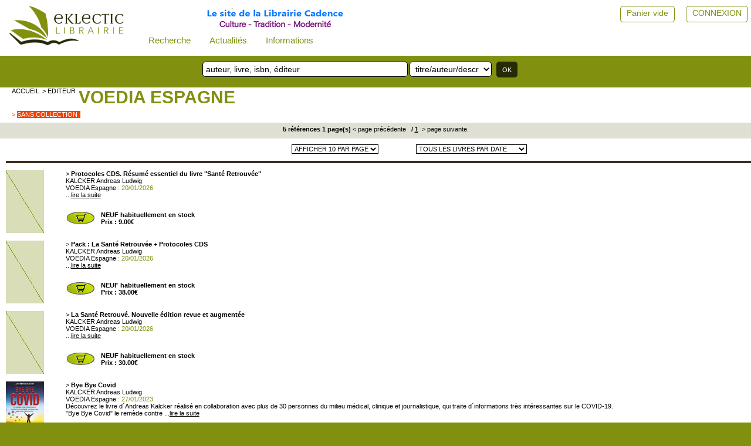

--- FILE ---
content_type: text/html; charset=UTF-8
request_url: https://eklectic-librairie.com/editeur-2556.html
body_size: 5583
content:
 											 
<html>
<head>
<meta http-equiv="Content-Language" content="fr" />
<!--<meta http-equiv="Content-Type" content="text/html; charset=iso-8859-1" />-->
<meta charset="UTF-8">
<meta name="robots" content="index,follow" />
<meta name="revisit-after" content="10 days" />
<meta name="viewport" content="width=device-width, initial-scale=1">
<meta name="keywords" content="Sp&eacute;cialit&eacute;s : livre, livres, bouquins, bouquiniste, librairie &eacute;sot&eacute;rique, livres sciences humaines, philosophie, psychologie, livres de d&eacute;veloppement personnel, livres religieux, mystique, franc-ma&ccedil;onnerie, alchimie, symbolisme, symboles, gu&eacute;non, celtisme, druides, vikings, compagnonnage, kabbale, th&eacute;ologie, orthodoxie, hassidisme, soufisme, ibn&acute;arabi, r&ucirc;mi, corbin, am&eacute;rindiens, indiens, chamanisme, castaneda, c.g. jung, mythologie gr&eacute;co-romaine, dialogue inter-religieux, th&eacute;osophie, anthroposophie, rudolf steiner, rose-croix, rosicrucien, jacob boehme, inde, hindouisme, v&eacute;da, bhagavad-gita, upanishads, shiva&iuml;sme, v&eacute;danta, shankara, sanskrit, ramana maharshi, ramakrishna, tantrisme, tantra, aurobindo, satprem, yoga, hatha-yoga, bouddha, bouddhisme, tibet, zen, ch&acute;an, tao, tao&iuml;sme, chinois, lao-tseu, tchouang-tseu, d&ocirc;gen, bokar, dala&iuml;-lama, thich nhat hanh, krishnamurti, osho, gurdjieff, swamiji, musique de relaxation, raga, mantras, qi-gong, chi kung, mantak chia, tai chi chuan, mudras, feng shui, mandalas, mandala,&nbsp;sciences, astrophysique, &eacute;cologie, hegel, lavelle, heidegger, &eacute;motions, sophrologie, r&ecirc;ves, naturopathie, hom&eacute;opathie, m&eacute;decine chinoise, acupuncture, massage, tuina, shiatsu, do-in, pharmacop&eacute;e, phytoth&eacute;rapie, aromath&eacute;rapie, huiles essentielles, plantes, fleurs de bach, &eacute;lixirs floraux, astrologie, tarot, num&eacute;rologie, yi-king, yi jing, javary, spagyrie, &eacute;nerg&eacute;tique, &eacute;nergie, di&eacute;t&eacute;tique, alimentation, seignalet, kousmine, magn&eacute;tisme, pendule, radiesth&eacute;sie, livres de g&eacute;obiologie, couleurs, th&eacute;rapie, th&eacute;rapies, accouchement, contes, traditionnel, traditionnelle, traditionnels, new age, pendules, encens, jeux de tarot" />
<meta name="description" content="Site internet de la librairie Cadence, &agrave; Lyon. Librairie sp&eacute;cialis&eacute;e : Sciences Humaines, traditions et spiritualit&eacute;s, M&eacute;decines alternatives (acupuncture, hom&eacute;opathie,...).
Livres de philosophie, d&eacute;veloppement personnel, bouddhisme, yoga, Chine, Inde, mystique, symbolisme, alchimie, franc-ma&ccedil;onnerie, &eacute;sot&eacute;risme, m&eacute;decine chinoise et acupuncture, hom&eacute;opathie, musique de relaxation,...
Vente par correspondance, livraison en France (Paris, Marseille, Lille, Strasbourg, Nantes, Bordeaux...), Belgique, Suisse, Canada, et monde entier." />
<meta name="google-site-verification" content="d5dD6-rif0Hb-_4L-g6gTrG4X7lNaV8wnFNA8nIv_WI" />
<!--<link rel="icon" type="image/png" href="favicon.png" />-->
<!--[if IE]><link rel="shortcut icon" type="image/x-icon" href="favicon.ico" /><![endif]-->
<!--[if IE]><link rel="shortcut icon" type="image/x-icon" href="favicon.png" /><![endif]-->
<title>Livres sciences humaines, livres spiritualités, livres médecines douces -  VOEDIA Espagne</title>
<link href="stlnew/eklectic/topnav0.css" rel="stylesheet" type="text/css" />
<link href="stlnew/eklectic/eklectic.css" rel="stylesheet" type="text/css" />
<link href="stlnew/eklectic/accueil.css" rel="stylesheet" type="text/css" />
<link href="stlnew/eklectic/client2.css" rel="stylesheet" type="text/css" />
<link href="https://fonts.googleapis.com/icon?family=Material+Icons" rel="stylesheet">
<script type="text/javascript" src="js/eklectic3.js?202501071"></script>
<script src="https://cdnjs.cloudflare.com/ajax/libs/jquery/3.2.1/jquery.min.js"></script>
</head>
<script>
window.onscroll = function() {stickyFunction()};
/*window.onresize = function() {widthFunction()};
window.onload = function() {widthFunction()};*/
/* prevoir un haut présent sur toutes les pages sinon ça plante JS quand on scroll */
</script>
<body>
<div id="myHeader">
<div class="topnav" id="myTopnav">
  <form id="leMenu" id="leMenu" method="POST" action="index.php">
  <input type="hidden" name="innerW" id="innerW" value=""/>
  <input type="hidden" name="page" id="lapage" value="editeur"/>
  <input type="hidden" name="sessionPost" value="589708" />
   <input type="hidden" name="task" id="latask" value=""/>
  
  <a href="javascript:void(0);" class="icon" onclick="topnavFunction()">&#9776;</a>
  
  <a class="logo" href="#" 
	onclick="document.getElementById('lapage').value='';
  	document.getElementById('leMenu').submit();"><img class="topnavLogo" src="./stlnew/eklectic/site/logoNew.png"></a>
  <!-- perm_identity shopping_cart account_box ou circle--> 
   
  <!-- smart= que dans le menu burger -->
    <div class="dropdown">
    <button class="dropbtn">Recherche
      <i class="fa fa-caret-down"></i>
    </button>
	<div class="dropdown-content">
    <a class="nologo" href="#" 
	onclick="document.getElementById('lapage').value='recherche';
  	document.getElementById('leMenu').submit();">Recherche avancée</a>
    <a class="nologo" href="page-recherche-personnalisee.html" 
	onclick="document.getElementById('leMenu').submit();">Recherche personnalisée</a>
	</div>
	</div>
	
	<div class="dropdown">
    <button class="dropbtn">Actualités
      <i class="fa fa-caret-down"></i>
    </button>
	<div class="dropdown-content">
    <a class="nologo" href="selection-nouveautes.html"> 
<!--	onclick="document.getElementById('lapage').value='selection-nouveautes';
  	document.getElementById('leMenu').submit();">-->Nouveautés</a>
	<!--<a class="nologo" href="#" 
	onclick="document.getElementById('lapage').value='evenements';
  	document.getElementById('leMenu').submit();">Evénements</a>-->
	<a class="nologo" href="page-actualites.html"> 
	<!--onclick="document.getElementById('lapage').value='actualites';
  	document.getElementById('leMenu').submit();">-->Evénements</a>
	<a class="nologo" href="page-articles-d-auteurs.html"> 
	<!--onclick="document.getElementById('lapage').value='articles-d-auteurs';
  	document.getElementById('leMenu').submit();">-->Articles d'auteurs</a>
	<a class="nologo" href="page-liens.html"> 
	<!--onclick="document.getElementById('lapage').value='liens';
  	document.getElementById('leMenu').submit();">-->Liens</a>
	</div>
  </div>
  <!-- nologo= dans le menu horizontal et dans le menu burger -->
	
  <div class="dropdown">
    <button class="dropbtn">Informations
      <i class="fa fa-caret-down"></i>
    </button>
	<div class="dropdown-content">
	<a class="nologo" href="page-cgv.html"> 
	<!--onclick="
		document.getElementById('lapage').value='cgv';
		document.getElementById('leMenu').submit();">-->CGV</a>
	<a class="nologo" href="page-rgpd.html"> 
	<!--onclick="
		document.getElementById('lapage').value='rgpd';
		document.getElementById('leMenu').submit();">-->RGPD</a>
	<a class="nologo" href="page-mentions.html"> 
	<!--onclick="
		document.getElementById('lapage').value='mentions';
		document.getElementById('leMenu').submit();">-->Mentions légales</a>
	<a class="nologo" href="page-modalites.html">Modalités de règlement et d'envoi</a>
	</div>
  </div>
  
  <span class="topSuiteLogo cltText"><a href="page-librairie.html"><img src="./stlnew/eklectic/site/suite3.png"/></a></span>	

  <span class="topCpteVide cltText"><a href="page-client.html">CONNEXION</a></span>
  <a href="page-client.html"><span class="topCpteVide cltIcon material-icons"  style="font-size:36px;">perm_identity</span></a>
  <span class="topPanierVide cltText"><a alt="" title="" href="panier.html">Panier vide</a></span>
  <a alt="" title="" href="panier.html"><span class="topPanierVide cltIcon material-icons" style="font-size:34px;color: rgba(0, 0, 0, 0.26);">shopping_cart</span></a>  
  <span class="topCpteNom cltText"> </span>
  
  
  
</form>

</div>
<div id="topnavSuite" >
	<div class="recherche">
       		<form name="rechsimple0" action="page-recherche.html" method="post">
           	<input name="searchword" id="mod_search_searchword" type="text" placeholder="auteur, livre, isbn, éditeur ">
			<select name="typesearch"><option value="tous">titre/auteur/descriptif</option>
			<option value="tous">titre/auteur/descriptif</option><option value="titre">mots du titre</option><option value="auteur">Auteur</option>
			<option value="isbn">ISBN</option><option value="editeur">Editeur</option>
			<option value="descriptif">Descriptif</option>
			</select>
			<input type="submit" value="OK">
			<input type="hidden" name="task"   value="search" />
			<input type="hidden" name="option" value="com_search" />
			<input type="hidden" name="modesearch" value="simple" />
			</form>
	</div>
	<!--<div class="librairie">
			<span><a href="page-librairie.html">La Librairie Cadence</a></span>
			<!--<img src="./stlnew/eklectic/site/librairie.jpg">-->

	<!--</div>-->
</div>

</div>
<!--<div class="content">-->
<div id="ensemble2">
	
	<!--<div id="blocSmart">Librairie ouverte ...</div>-->
<div id="centreNew">
 
<div class="blocentre">
	<div class="cltFil">			   
	<a href="accueil.html">accueil</a> 
	<a href="editeur.html">> editeur</a> 
	</div>
	<div class="titredom"><h1><a href="editeur-2556.html">VOEDIA Espagne</a></h1></div>
		
	<div class="cltListeRub">		<div class="cltListeRubSel">
			<div class="eltrubactif">> <a href="collection-sans-editeur-2556.html" >sans collection</a></div>
		</div>
		
		<div style="height:8px"><img src="stlnew/eklectic/site/empty.gif" /></div>
	</div>
	</div>

<div class="blocI">
	<div class="blocIElt">
	<div class="BlocIEltCentre">
<FORM action="#" method="POST" target="_self" name="pagination">
<INPUT type="hidden" name="fin" value="5"><INPUT type="hidden" name="deb" value="0">
<INPUT type="hidden" name="tri" value="date"><INPUT type="hidden" name="lepas" value="10">
<INPUT type="hidden" name="newpas" value="10">
<INPUT type="hidden" name="selcol" value="0">5 références 1 page(s) 					<A href="#" onclick="document.pagination.deb.value=0;pagination.submit();"> &lt; page précédente</a>&nbsp;
					&nbsp;/&nbsp;<b><u>1</u></b>&nbsp;<A href="#" onclick="document.pagination.deb.value=0;pagination.submit();"> &gt; page suivante.</a>
</form>
	</div>
	<div style="height:5px"><img src="stlnew/eklectic/site/empty.gif" /></div>				   
	</div>
</div>
<div class="blocentre">
<div class="parPage">
<FORM action="#" method="POST" target="_self" name="choixpas">
<INPUT type="hidden" name="fin" value="5"><INPUT type="hidden" name="deb" value="0">
<INPUT type="hidden" name="tri" value="date">
<INPUT type="hidden" name="selcol" value="0"><select name="newpas" onchange="this.form.submit()"><option value="10">AFFICHER 10 PAR PAGE</option>
<option value="10">AFFICHER 10 PAR PAGE</option>
<option value="20">AFFICHER 20 PAR PAGE</option>
<option value="30">AFFICHER 30 PAR PAGE</option>
</select></form>			   
</div>
<div class="parDate">
<FORM action="#" method="POST" target="_self" name="choixtri">
<INPUT type="hidden" name="fin" value="5"><INPUT type="hidden" name="deb" value="0">
<INPUT type="hidden" name="lepas" value="10">
<INPUT type="hidden" name="selcol" value="0"><select name="tri" onchange="this.form.submit()"><option value="date">TOUS LES LIVRES PAR DATE</option>
<option value="auteur">TOUS LES LIVRES PAR AUTEUR</option>
<option value="titre">TOUS LES LIVRES PAR TITRE</option>
<option value="date">TOUS LES LIVRES PAR DATE</option>
</select></form>
</div>
<div class="both"></div>
<div style="height:10px"><img src="stlnew/eklectic/site/empty.gif" /></div>
<div class="barrenoire22"></div>
</div>
<div class="blocentre">
	<!--<div style="display:inline;float:left;width:80px;margin-top:10px">-->
	<div class="cltRef1">
	<a href="voedia04-kalcker-andreas-ludw-protocoles-cds-resume-essentiel-livre-sante-retrouvee.html" ><img   src="images/ref/defaut_liste.jpg" /></a></div>
	<!--<div style="display:inline;float:right;width:550px;margin-top:10px;text-align:left">-->
	<div class="cltRef2">
	> <a href="voedia04-kalcker-andreas-ludw-protocoles-cds-resume-essentiel-livre-sante-retrouvee.html" ><b>Protocoles CDS. Résumé essentiel du livre "Santé Retrouvée"</b></a><br>
	<span class=nomauteur><a href="auteur-13099684.html">KALCKER Andreas Ludwig</a></span><br>
	<span class=nomauteur><a href="editeur-2556.html">VOEDIA Espagne</a> : 20/01/2026</span><br>
	<p align=justify> ...<a href="voedia04-kalcker-andreas-ludw-protocoles-cds-resume-essentiel-livre-sante-retrouvee.html" ><u>lire la suite</u></a></p>
	<br>
	<FORM method="POST" action="#" name="ajout13181824">
	<INPUT type="hidden" name="qte" value=1><INPUT type="hidden" name="aupanier" value=13181824>
	<INPUT type="hidden" name="sonprix" value="9.00">
	<INPUT type="hidden" name="sondom" value=""><INPUT type="hidden" name="sarub" value="">
	<INPUT type="hidden" name="selcol" value="0">	<!--<div class="bloc0" style="width:470px">
			<div style="display:inline;float:left;margin-top:10px;height:30px;width:350px">-->
	<div class="cltRef5">
			<div class="cltRef3">
				<p class="panierprix">
				<A title="ajouter au panier" href="Javascript:document.ajout13181824.submit()">				<img src="stlnew/eklectic/site/caddie_stock.jpg">
				</a></p>
				<p class="paragrapheprix">NEUF habituellement en stock				<br>Prix : 9.00€</p>
			</div>
				</div>
	</form>
	
	</div>
<div class="both"></div>
</div>
<div class="blocentre">
	<!--<div style="display:inline;float:left;width:80px;margin-top:10px">-->
	<div class="cltRef1">
	<a href="voedia05-kalcker-andreas-ludw-pack-la-sante-retrouvee-protocoles-CDS.html" ><img   src="images/ref/defaut_liste.jpg" /></a></div>
	<!--<div style="display:inline;float:right;width:550px;margin-top:10px;text-align:left">-->
	<div class="cltRef2">
	> <a href="voedia05-kalcker-andreas-ludw-pack-la-sante-retrouvee-protocoles-CDS.html" ><b>Pack : La Santé Retrouvée + Protocoles CDS</b></a><br>
	<span class=nomauteur><a href="auteur-13099684.html">KALCKER Andreas Ludwig</a></span><br>
	<span class=nomauteur><a href="editeur-2556.html">VOEDIA Espagne</a> : 20/01/2026</span><br>
	<p align=justify> ...<a href="voedia05-kalcker-andreas-ludw-pack-la-sante-retrouvee-protocoles-CDS.html" ><u>lire la suite</u></a></p>
	<br>
	<FORM method="POST" action="#" name="ajout13181825">
	<INPUT type="hidden" name="qte" value=1><INPUT type="hidden" name="aupanier" value=13181825>
	<INPUT type="hidden" name="sonprix" value="38.00">
	<INPUT type="hidden" name="sondom" value=""><INPUT type="hidden" name="sarub" value="">
	<INPUT type="hidden" name="selcol" value="0">	<!--<div class="bloc0" style="width:470px">
			<div style="display:inline;float:left;margin-top:10px;height:30px;width:350px">-->
	<div class="cltRef5">
			<div class="cltRef3">
				<p class="panierprix">
				<A title="ajouter au panier" href="Javascript:document.ajout13181825.submit()">				<img src="stlnew/eklectic/site/caddie_stock.jpg">
				</a></p>
				<p class="paragrapheprix">NEUF habituellement en stock				<br>Prix : 38.00€</p>
			</div>
				</div>
	</form>
	
	</div>
<div class="both"></div>
</div>
<div class="blocentre">
	<!--<div style="display:inline;float:left;width:80px;margin-top:10px">-->
	<div class="cltRef1">
	<a href="voedia03-kalcker-andreas-ludw-la-sante-retrouve-nouvelle-edition-revue-augmentee.html" ><img   src="images/ref/defaut_liste.jpg" /></a></div>
	<!--<div style="display:inline;float:right;width:550px;margin-top:10px;text-align:left">-->
	<div class="cltRef2">
	> <a href="voedia03-kalcker-andreas-ludw-la-sante-retrouve-nouvelle-edition-revue-augmentee.html" ><b>La Santé Retrouvé. Nouvelle édition revue et augmentée</b></a><br>
	<span class=nomauteur><a href="auteur-13099684.html">KALCKER Andreas Ludwig</a></span><br>
	<span class=nomauteur><a href="editeur-2556.html">VOEDIA Espagne</a> : 20/01/2026</span><br>
	<p align=justify> ...<a href="voedia03-kalcker-andreas-ludw-la-sante-retrouve-nouvelle-edition-revue-augmentee.html" ><u>lire la suite</u></a></p>
	<br>
	<FORM method="POST" action="#" name="ajout13181823">
	<INPUT type="hidden" name="qte" value=1><INPUT type="hidden" name="aupanier" value=13181823>
	<INPUT type="hidden" name="sonprix" value="30.00">
	<INPUT type="hidden" name="sondom" value=""><INPUT type="hidden" name="sarub" value="">
	<INPUT type="hidden" name="selcol" value="0">	<!--<div class="bloc0" style="width:470px">
			<div style="display:inline;float:left;margin-top:10px;height:30px;width:350px">-->
	<div class="cltRef5">
			<div class="cltRef3">
				<p class="panierprix">
				<A title="ajouter au panier" href="Javascript:document.ajout13181823.submit()">				<img src="stlnew/eklectic/site/caddie_stock.jpg">
				</a></p>
				<p class="paragrapheprix">NEUF habituellement en stock				<br>Prix : 30.00€</p>
			</div>
				</div>
	</form>
	
	</div>
<div class="both"></div>
</div>
<div class="blocentre">
	<!--<div style="display:inline;float:left;width:80px;margin-top:10px">-->
	<div class="cltRef1">
	<a href="voedia02-kalcker-andreas-ludw-bye-bye-covid.html" ><img width='65' src="images/ref/VOEDIA02.jpg" /></a></div>
	<!--<div style="display:inline;float:right;width:550px;margin-top:10px;text-align:left">-->
	<div class="cltRef2">
	> <a href="voedia02-kalcker-andreas-ludw-bye-bye-covid.html" ><b>Bye Bye Covid</b></a><br>
	<span class=nomauteur><a href="auteur-13099684.html">KALCKER Andreas Ludwig</a></span><br>
	<span class=nomauteur><a href="editeur-2556.html">VOEDIA Espagne</a> : 27/01/2023</span><br>
	<p align=justify><p>D&eacute;couvrez le livre d&acute;Andreas Kalcker r&eacute;alis&eacute; en collaboration avec plus de 30 personnes du milieu m&eacute;dical, clinique et journalistique, qui traite d&acute;informations tr&egrave;s int&eacute;ressantes sur le COVID-19. <br />"Bye Bye Covid" le rem&egrave;de contre  ...<a href="voedia02-kalcker-andreas-ludw-bye-bye-covid.html" ><u>lire la suite</u></a></p>
	<br>
	<FORM method="POST" action="#" name="ajout13177538">
	<INPUT type="hidden" name="qte" value=1><INPUT type="hidden" name="aupanier" value=13177538>
	<INPUT type="hidden" name="sonprix" value="16.00">
	<INPUT type="hidden" name="sondom" value=""><INPUT type="hidden" name="sarub" value="">
	<INPUT type="hidden" name="selcol" value="0">	<!--<div class="bloc0" style="width:470px">
			<div style="display:inline;float:left;margin-top:10px;height:30px;width:350px">-->
	<div class="cltRef5">
			<div class="cltRef3">
				<p class="panierprix">
				<A title="ajouter au panier" href="Javascript:document.ajout13177538.submit()">				<img src="stlnew/eklectic/site/caddie_stock.jpg">
				</a></p>
				<p class="paragrapheprix">NEUF habituellement en stock				<br>Prix : 16.00€</p>
			</div>
				</div>
	</form>
	
	</div>
<div class="both"></div>
</div>
<div class="blocentre">
	<!--<div style="display:inline;float:left;width:80px;margin-top:10px">-->
	<div class="cltRef1">
	<a href="9788409284856-kalcker-andreas-ludw-la-sante-interdite-incurable-.html" ><img width='65' src="images/ref/VOEDIA01.jpg" /></a></div>
	<!--<div style="display:inline;float:right;width:550px;margin-top:10px;text-align:left">-->
	<div class="cltRef2">
	> <a href="9788409284856-kalcker-andreas-ludw-la-sante-interdite-incurable-.html" ><b>La Santé interdite. Incurable, c´était hier (version française)</b></a><br>
	<span class=nomauteur><a href="auteur-13099684.html">KALCKER Andreas Ludwig</a></span><br>
	<span class=nomauteur><a href="editeur-2556.html">VOEDIA Espagne</a> : 23/07/2022</span><br>
	<p align=justify><p>Certains d&acute;entre vous vont se demander comment la sant&eacute; peut &ecirc;tre interdite, car au d&eacute;part, cela ne semble pas logique.<br />L&acute;intention de ce livre est d&acute;ouvrir les yeux de tous ceux qui ont &eacute;t&eacute; programm&eacute;s et re&ccedil;us une &eacute;duc ...<a href="9788409284856-kalcker-andreas-ludw-la-sante-interdite-incurable-.html" ><u>lire la suite</u></a></p>
	<br>
	<FORM method="POST" action="#" name="ajout13176763">
	<INPUT type="hidden" name="qte" value=1><INPUT type="hidden" name="aupanier" value=13176763>
	<INPUT type="hidden" name="sonprix" value="25.00">
	<INPUT type="hidden" name="sondom" value=""><INPUT type="hidden" name="sarub" value="">
	<INPUT type="hidden" name="selcol" value="0">	<!--<div class="bloc0" style="width:470px">
			<div style="display:inline;float:left;margin-top:10px;height:30px;width:350px">-->
	<div class="cltRef5">
			<div class="cltRef3">
				<p class="panierprix">
				<A title="ajouter au panier" href="Javascript:document.ajout13176763.submit()">				<img src="stlnew/eklectic/site/caddie_stock.jpg">
				</a></p>
				<p class="paragrapheprix">NEUF habituellement en stock				<br>Prix : 25.00€</p>
			</div>
				</div>
	</form>
	
	</div>
<div class="both"></div>
</div>
<div class="blocI">
	<div class="blocIElt">
	<div class="BlocIEltCentre">
<FORM action="#" method="POST" target="_self" name="paginationbas">
<INPUT type="hidden" name="fin" value="5"><INPUT type="hidden" name="deb" value="0">
<INPUT type="hidden" name="tri" value="date"><INPUT type="hidden" name="lepas" value="10">
<INPUT type="hidden" name="newpas" value="10">
<INPUT type="hidden" name="larub" value="">
<INPUT type="hidden" name="selcol" value="0">5 références 1 page(s) 					<A href="#" onclick="document.paginationbas.deb.value=0;paginationbas.submit();"> &lt; page précédente</a>&nbsp;
					&nbsp;/&nbsp;<b><u>1</u></b>&nbsp;<A href="#" onclick="document.paginationbas.deb.value=0;paginationbas.submit();"> &gt; page suivante.</a>
</form>
	</div>
	</div>
	<div class="both"></div>
</div>
<div style="height:5px"><img src="stlnew/eklectic/site/empty.gif" /></div>				   
	<!-- bas de la partie centrale sur fond blanc -->
<div style="height:10px"><img src="stlnew/eklectic/site/empty.gif" /></div>
<!--<div id="basdusite"><img src="stlnew/eklectic/site/empty.gif" /></div>-->
</div>
</div>
<!--</div>-->
<footer class="okFooter">

<div class="foot0">
	<div class="foot1">
		<img id="logoFooter" src="stlnew/eklectic/site/logoFoot.png" />
		<div class="libFoot">
			<p>Librairie Cadence</p>
			<p>62 rue St Jean</p>
			<p>69005 LYON</p>
			<p><a href="tel:+33 (0)4 78 42 48 21">+33 (0)4 78 42 48 21</a></p>
			<p><a target="_blank" href="http://www.facebook.com/librairiecadence"><img src="stlnew/eklectic/site/fb1.jpg"/></a></p>
			<p><a target="_blank" href="mailto:commande@eklectic-librairie.com">commande@eklectic-librairie.com</a></p>
		</div>
	</div>
	<div class="foot2">
		<h2>librairie cadence</h2>
<!--		<div class="lienF2"><a href="#">à propos</a></div>-->
		<div class="lienF2"><a href="page-modalites.html">modalités</a></div>
		<div class="lienF2"><a href="page-actualites.html">événements</a></div>
		<div class="lienF2"><a href="page-liens.html">liens partenaires</a></div>
		<div class="lienF2"><a href="page-cgv.html">conditions générales de vente</a></div>
		<div class="lienF2"><a href="page-rgpd.html">RGPD</a></div>
		<div class="lienF2"><a href="page-mentions.html">mentions légales</a></div>
	</div>
	
</div>
<div  class="foot0">
	<div class="foot11">
		<img class="pay" src="stlnew/eklectic/site/payment1.jpg" />
		<img class="pay" src="stlnew/eklectic/site/payment2.jpg" />
	</div>
	<div class="foot12">@2022 Librairie Cadence Tous droits réservés.</div>
</div>
<div  class="footx">&nbsp;</div>
<!--<div id="rosace"></div>-->
</footer>
<script type="text/javascript">

var gaJsHost = (("https:" == document.location.protocol) ? "https://ssl." : "http://www.");

document.write(unescape("%3Cscript src='" + gaJsHost + "google-analytics.com/ga.js' type='text/javascript'%3E%3C/script%3E"));

</script>

<script type="text/javascript">

try{

var pageTracker = _gat._getTracker("UA-559862-1");

pageTracker._trackPageview();

} catch(err) {}</script>


</body>
</html>